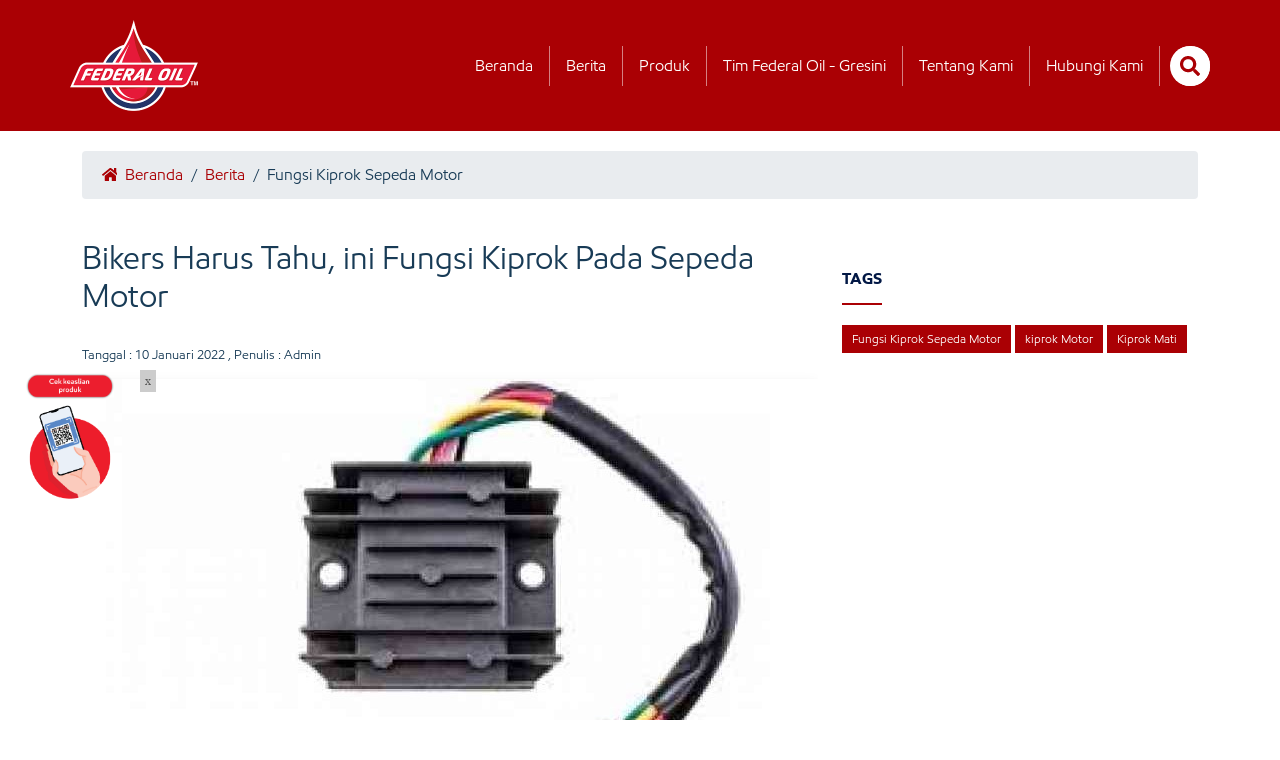

--- FILE ---
content_type: text/html; charset=UTF-8
request_url: https://federaloil.co.id/detail/umum/bikers-harus-tahu-ini-fungsi-kiprok-pada-sepeda-motor
body_size: 6069
content:
<!DOCTYPE html>
<html lang="en">
<head>
    <meta charset="utf-8">
    <meta name="viewport" content="width=device-width, initial-scale=1.0">
    <meta http-equiv="Content-Type" content="text/html; charset=UTF-8" />
    <meta http-equiv="X-UA-Compatible" content="IE=edge">
    <meta name="generator" content="">    
    <meta name="author" itemprop="author"  content="Federal Oil Website Team" /> 
    <link rel="alternate" type="application/rss+xml" title="Federal oil Feed" href="https://www.federaloil.co.id/rss" />
    <meta name="language" content="Indonesia" /> 
    <meta name="revisit-after" content="7" /> 
    <meta name="webcrawlers" content="all" /> 
    <meta name="rating" content="general" /> 
    <meta name="spiders" content="all" /> 
    <meta name="robots" content="all,index,follow" /> 
    <meta name="copyright" content="Federal Oil" /> 
    <meta name="DC.date.issued" itemprop="datePublished" content="2026-01-23T23:59:59+00:00">
    <meta name="MSSmartTagsPreventParsing" content="TRUE" />
    <meta name="generator" content="" />
    <meta name="geo.position" content="-5;120" />
    <meta name="geo.country" content="ID" />
    <meta name="geo.placename" content="Indonesia" />
    <meta name="Content-language" content="id" />
    <meta name="googlebot-image" content="all,index,follow"/>   
    <meta name="googlebot-news" content="all,index,follow"/>
    <meta name="googlebot" content="index,follow,imageindex"/>   
    <meta name="Content-language" content="id" />
	
    	<link rel="amphtml" href="https://federaloil.co.id/amp-detail/umum/bikers-harus-tahu-ini-fungsi-kiprok-pada-sepeda-motor">
    <link rel="alternate" media="only screen and (max-width: 640px)" href="https://federaloil.co.id/amp-detail/umum/bikers-harus-tahu-ini-fungsi-kiprok-pada-sepeda-motor" />
	    <link rel="alternate" media="only screen and (max-width: 640px)" href="https://federaloil.co.id/detail/umum/bikers-harus-tahu-ini-fungsi-kiprok-pada-sepeda-motor" />

		
    <meta name="news_keywords" content="Bikers, Harus, Tahu,, ini, Fungsi, Kiprok, Pada, Sepeda, Motor" /> 
    <meta name="adx:sections" content="Home" />
    <link rel="canonical" href="https://federaloil.co.id/detail/umum/bikers-harus-tahu-ini-fungsi-kiprok-pada-sepeda-motor"/>
    <link rel="shortcut icon" href="https://federaloil.co.id/assets/favicon.ico" type="image/x-icon">
    <link rel="icon" href="https://federaloil.co.id/assets/favicon.ico">
    <title>Bikers Harus Tahu, ini Fungsi Kiprok Pada Sepeda Motor</title>
    <meta name="Keywords" content="Bikers, Harus, Tahu,, ini, Fungsi, Kiprok, Pada, Sepeda, Motor" /> 
    <meta name="Description" content="Kiprok atau dalam bahasa teknik disebut regulator rectifier memiliki fungsi penting pada sepeda motor, karena kiprok berfungsi sebagai penstabil arus listrik yang datang dari proses pengolahan listrik dari rotor (spul)" />
    <meta name="title" content="Bikers Harus Tahu, ini Fungsi Kiprok Pada Sepeda Motor" />
    <meta name="standout" content="https://federaloil.co.id/detail/umum/bikers-harus-tahu-ini-fungsi-kiprok-pada-sepeda-motor"/>

    <meta itemprop="mainEntityOfPage" itemid="https://federaloil.co.id/"/>
    <meta itemprop="name" content="Bikers Harus Tahu, ini Fungsi Kiprok Pada Sepeda Motor">
    <meta itemprop="description" content="Kiprok atau dalam bahasa teknik disebut regulator rectifier memiliki fungsi penting pada sepeda motor, karena kiprok berfungsi sebagai penstabil arus listrik yang datang dari proses pengolahan listrik dari rotor (spul)"> 
    <meta itemprop="keywords" content="Bikers, Harus, Tahu,, ini, Fungsi, Kiprok, Pada, Sepeda, Motor"> 
    <meta itemprop="image" content="https://federaloil.co.id/assets/captcha/berita/2022/01/fungsi_kiprok_pada_motor_250_150.jpg" /> 

    <!-- facebook META -->
    <meta property="fb:app_id" content="100010162805529" />
    <meta property="fb:pages" content="431987480267803" />
    <meta property="fb:admins" content="Federal Oil Official Website" />
    <meta property="og:site_name" content="Federal Oil Official Website" />
    <meta property="og:type" content="article" />
    <meta property="og:url" content="https://federaloil.co.id/detail/umum/bikers-harus-tahu-ini-fungsi-kiprok-pada-sepeda-motor" />
    <meta property="og:title" content="Bikers Harus Tahu, ini Fungsi Kiprok Pada Sepeda Motor" />
    <meta property="article:author" content="https://www.facebook.com/federaloil.id" />
    <meta property="og:description" content="Kiprok atau dalam bahasa teknik disebut regulator rectifier memiliki fungsi penting pada sepeda motor, karena kiprok berfungsi sebagai penstabil arus listrik yang datang dari proses pengolahan listrik dari rotor (spul)" />
    <meta property="og:image" content="https://federaloil.co.id/assets/captcha/berita/2022/01/fungsi_kiprok_pada_motor_250_150.jpg" />

    <!--twitter cards -->
    <meta name="twitter:card" content="summary_large_image"  data-dynamic="true">
    <meta name="twitter:site" content="@federaloil_id"  data-dynamic="true">
    <meta name="twitter:title" content="Bikers Harus Tahu, ini Fungsi Kiprok Pada Sepeda Motor" data-dynamic="true"> 
    <meta name="twitter:description" content="Kiprok atau dalam bahasa teknik disebut regulator rectifier memiliki fungsi penting pada sepeda motor, karena kiprok berfungsi sebagai penstabil arus listrik yang datang dari proses pengolahan listrik dari rotor (spul)" data-dynamic="true"> 
    <meta name="twitter:creator" content="@federaloil_id"  data-dynamic="true">
    <meta name="twitter:image:src" content="https://federaloil.co.id/assets/captcha/berita/2022/01/fungsi_kiprok_pada_motor_250_150.jpg"  data-dynamic="true">
    <meta name="twitter:url" content="https://federaloil.co.id/detail/umum/bikers-harus-tahu-ini-fungsi-kiprok-pada-sepeda-motor"  data-dynamic="true">
    <meta name="twitter:domain" content="https://federaloil.co.id/"  data-dynamic="true">
    <script type="application/ld+json">
    {
        "@context": "https://schema.org",
        "@graph": [
            {
                "@type": "Article",
                "@id": "https://federaloil.co.id/detail/umum/bikers-harus-tahu-ini-fungsi-kiprok-pada-sepeda-motor#article",
                "isPartOf": {
                    "@id": "https://federaloil.co.id/detail/umum/bikers-harus-tahu-ini-fungsi-kiprok-pada-sepeda-motor"
                },
                "author": {
                    "name": "Administrator",
                    "@id": "https://federaloil.co.id/detail/umum/bikers-harus-tahu-ini-fungsi-kiprok-pada-sepeda-motor#itemauthor",
                    "url": "https://federaloil.co.id/detail/umum/bikers-harus-tahu-ini-fungsi-kiprok-pada-sepeda-motor#itemauthor"
                },
                "headline": "Bikers Harus Tahu, ini Fungsi Kiprok Pada Sepeda Motor",
                "datePublished": "2022-12-07T01:33:10+00:00",
                "dateModified": "2022-12-07T13:30:48+00:00",
                "mainEntityOfPage": {
                    "@id": "https://federaloil.co.id/detail/umum/bikers-harus-tahu-ini-fungsi-kiprok-pada-sepeda-motor"
                },
                "publisher": {
                    "@id": "https://federaloil.co.id/#organization"
                },
                "image": {
                    "@id": "https://federaloil.co.id/detail/umum/bikers-harus-tahu-ini-fungsi-kiprok-pada-sepeda-motor#primaryimage"
                },
                "thumbnailUrl": "https://federaloil.co.id/assets/captcha/berita/2022/01/fungsi_kiprok_pada_motor_250_150.jpg",
                "inLanguage": "id"
            },
            {
                "@type": "WebPage",
                "@id": "https://federaloil.co.id/detail/umum/bikers-harus-tahu-ini-fungsi-kiprok-pada-sepeda-motor",
                "url": "https://federaloil.co.id/detail/umum/bikers-harus-tahu-ini-fungsi-kiprok-pada-sepeda-motor",
                "name": "Bikers Harus Tahu, ini Fungsi Kiprok Pada Sepeda Motor",
                "isPartOf": {
                    "@id": "https://federaloil.co.id/#website"
                },
                "primaryImageOfPage": {
                    "@id": "https://federaloil.co.id/detail/umum/bikers-harus-tahu-ini-fungsi-kiprok-pada-sepeda-motor#primaryimage"
                },
                "image": {
                    "@id": "https://federaloil.co.id/detail/umum/bikers-harus-tahu-ini-fungsi-kiprok-pada-sepeda-motor#primaryimage"
                },
                "thumbnailUrl": "https://federaloil.co.id/assets/captcha/berita/2022/01/fungsi_kiprok_pada_motor_250_150.jpg",
                "datePublished": "2022-12-07T01:33:10+00:00",
                "dateModified": "2022-12-07T13:30:48+00:00",
                "description": "Kiprok atau dalam bahasa teknik disebut regulator rectifier memiliki fungsi penting pada sepeda motor, karena kiprok berfungsi sebagai penstabil arus listrik yang datang dari proses pengolahan listrik dari rotor (spul)",
                "inLanguage": "id",
                "potentialAction": [
                    {
                        "@type": "ReadAction",
                        "target": [
                            "https://federaloil.co.id/detail/umum/bikers-harus-tahu-ini-fungsi-kiprok-pada-sepeda-motor"
                        ]
                    }
                ]
            },
            {
                "@type": "ImageObject",
                "inLanguage": "id",
                "@id": "Bikers Harus Tahu, ini Fungsi Kiprok Pada Sepeda Motor#primaryimage",
                "url": "https://federaloil.co.id/assets/captcha/berita/2022/01/fungsi_kiprok_pada_motor_250_150.jpg",
                "contentUrl": "https://federaloil.co.id/assets/captcha/berita/2022/01/fungsi_kiprok_pada_motor_250_150.jpg",
                "width": "1520",
                "height": "1092",
                "caption": "Ket. foto: Ilustrasi - Bikers Harus Tahu, ini Fungsi Kiprok Pada Sepeda Motor."
            },
            {
                "@type": "WebSite",
                "@id": "https://federaloil.co.id/#website",
                "url": "https://federaloil.co.id/",
                "name": "Ivosights.com",
                "description": "Federal Oil Spesialis Dingin, Oli Motor Spesial Untuk Menjaga Performa Mesin Sepeda Motor Anda",
                "publisher": {
                    "@id": "https://federaloil.co.id/#organization"
                },
                "inLanguage": "id"
                },
                {
                "@type": "Organization",
                "@id": "https://federaloil.co.id/#organization",
                "name": "Ivosights",
                "url": "https://federaloil.co.id/",
                "sameAs": [
                    "https://web.facebook.com/federaloil.id",
                    "https://twitter.com/federaloil_id",
                    "https://instagram.com/federaloil_id",
                    "https://www.linkedin.com/company/federal-oil-co",
                    "https://www.youtube.com/user/federaloilid?gl=ID&feature=plcp"
                ],
                "logo": {
                    "@type": "ImageObject",
                    "inLanguage": "id",
                    "@id": "https://federaloil.co.id/#mainlogo",
                    "url": "https://federaloil.co.id/themes/web/desktop2020/img/fo-logo-2021-tm-512-a.png",
                    "contentUrl": "https://federaloil.co.id/themes/web/desktop2020/img/fo-logo-2021-tm-512-a.png",
                    "width": 160,
                    "height": 36,
                    "caption": "Ivosights"
                },
                "image": {
                    "@id": "https://federaloil.co.id/#mainlogo"
                }
            }
        ]
    }
    </script>
    <link rel="stylesheet" href="https://federaloil.co.id/themes/web/desktop2020/new/vendor/bootstrap-5.1.3/css/bootstrap.min.css" rel="preload" />
    <link rel="stylesheet" href="https://federaloil.co.id/themes/web/desktop2020/new/css/front/detail.css?__a=reez"/>
    <link rel="stylesheet" href="https://federaloil.co.id/themes/web/desktop2020/new/css/front/swiper.css" rel="preload" />

    <script src="https://federaloil.co.id/themes/web/desktop2020/new/vendor/bootstrap-5.1.3/js/bootstrap.min.js" type="2659060f88e8683f15a6ede1-text/javascript"></script>
    <script src="https://federaloil.co.id/themes/web/desktop2020/new/vendor/jquery/jquery-3.6.0.min.js" type="2659060f88e8683f15a6ede1-text/javascript"></script>

        <!-- Google tag (gtag.js) -->
    <script async src="https://www.googletagmanager.com/gtag/js?id=G-CBVEX65VWD"></script>
    <script>
    window.dataLayer = window.dataLayer || [];
    function gtag(){dataLayer.push(arguments);}
    gtag('js', new Date());

    gtag('config', 'G-CBVEX65VWD');
    </script>

	<!-- google analytic FO
	<script>
	 (function(i,s,o,g,r,a,m){i['GoogleAnalyticsObject']=r;i[r]=i[r]||function(){
	 (i[r].q=i[r].q||[]).push(arguments)},i[r].l=1*new Date();a=s.createElement(o),
	 m=s.getElementsByTagName(o)[0];a.async=1;a.src=g;m.parentNode.insertBefore(a,m)
	 })(window,document,'script','https://www.google-analytics.com/analytics.js','ga');
	
	 ga('create', 'UA-35184041-1', 'auto');
	 ga('send', 'pageview');
	 setTimeout("ga('send','event','Engaged User','Engine')",60000);
	</script>
	end google analytic FO -->

	
</head>
<body>
        
    <header class="box-header-drop-down" id="box-header-drop-down">
        <div class="container box-main-header" id="box-nav">
            <div class="box-logo local-url" data-url="https://federaloil.co.id/">
                <picture>
                    <img src="https://federaloil.co.id/themes/web/desktop2020/new/assets/collections/default/fo-logo-2.png" width="70" height="50" loading="lazy" id="main-logo" alt="main logo federal oil">
                </picture>
            </div>
            <nav class="box-menus">
                <ul class="relative">
                    <li><a href="https://federaloil.co.id/" class="item-menu" title="beranda">Beranda</a></li>
                    <li><a href="https://federaloil.co.id/news" class="item-menu" title="berita">Berita</a></li>
                    <li><a href="https://federaloil.co.id/product" class="item-menu" title="produk">Produk</a></li>
                    <li><a href="https://federaloil.co.id/motogp" class="item-menu" title="tim federal oil gresini">Tim Federal Oil - Gresini</a></li>
                    <li><a href="https://federaloil.co.id/tentang-kami" class="item-menu" title="tentang kami">Tentang Kami</a></li>
                    <li><a href="https://federaloil.co.id/hubungi-kami" class="item-menu" title="hubungi kami">Hubungi Kamii</a></li>
                </ul>
            </nav>
            <div class="box-btn-external" id="box-btn-external">
                <form action="https://federaloil.co.id/search" id="form-search" method="post" accept-charset="utf-8">
                    <div class="box-input-search w-40-flat" id="input-search">
                        <input type="text" class="input-search" id="box-input-search" value="" name="keyword" placeholder="Cari Artikel" autocomplete="off">
                    </div>
                    <div class="box-search" id="btn-search">
                        <i class="icon-style icon-search"></i>
                    </div>
                </form>
            </div>
        </div>
    </header>
    <header class="box-header-drop-up" id="box-header-drop-up">
        <div class="container box-main-header-top header-active" id="box-nav-top">
            <div class="box-logo local-url" data-url="https://federaloil.co.id/">
                <picture>
                    <img src="https://federaloil.co.id/themes/web/desktop2020/new/assets/collections/default/fo-logo-2.png" width="128" height="91" id="main-logo" alt="main logo federal oil">
                </picture>
            </div>
            <nav class="box-menus">
                <ul class="relative">
                    <li><a href="https://federaloil.co.id/" class="item-menu brd-right" title="beranda">Beranda</a></li>
                    <li><a href="https://federaloil.co.id/news" class="item-menu brd-right" title="berita">Berita</a></li>
                    <li><a href="https://federaloil.co.id/product" class="item-menu brd-right" title="produk">Produk</a></li>
                    <li><a href="https://federaloil.co.id/motogp" class="item-menu brd-right" title="tim federal oil gresini">Tim Federal Oil - Gresini</a></li>
                    <li><a href="https://federaloil.co.id/tentang-kami" class="item-menu brd-right" title="tentang kami">Tentang Kami</a></li>
                    <li><a href="https://federaloil.co.id/hubungi-kami" class="item-menu brd-right" title="hubungi kami">Hubungi Kami</a></li>
                    <li>
                        <form action="https://federaloil.co.id/search" id="form-search" method="post" accept-charset="utf-8">
                            <div class="box-input-search" id="input-search-top">
                                <input type="text" class="input-search" id="box-input-search-top" value="" name="keyword" placeholder="Cari Artikel" autocomplete="off">
                            </div>
                            <div class="box-search" id="btn-search-top">
                                <i class="icon-style icon-search"></i>
                            </div>
                        </form>
                    </li>
                </ul>
            </nav>
        </div>
    </header>
    <main>
        <article itemscope itemtype="http://schema.org/Article">
            <div class="container">
                <div class="row">
                    <div class="col-md-12">
                        <div class="box-breadcrumb">
                            <a href="https://federaloil.co.id/" class="item-breadcrumb"><i class="icon-style icon-home icon-style-home"></i> Beranda</a> / 
                                                        <a href="https://federaloil.co.id/berita" class="item-breadcrumb">Berita</a> / 
                            <span class="item-breadcrumb-disable">Fungsi Kiprok Sepeda Motor</span>
                        </div>
                    </div>
                    <div class="col-md-8">
                        <div class="details-news-content">
                            <h1>Bikers Harus Tahu, ini Fungsi Kiprok Pada Sepeda Motor</h1>
                                                        <div class="author-detail">Tanggal : <time itemprop="datePublished" datetime="2022-01-10T23:59:59+00:00">10 Januari 2022</time> , Penulis : Admin</div>
                            																																	<p class="text-center">
                                                                                                                        <picture>
										    <img src="https://federaloil.co.id/assets/captcha/berita/2022/01/fungsi_kiprok_pada_motor_736_478.jpg" alt="Bikers Harus Tahu, ini Fungsi Kiprok Pada Sepeda Motor" width="736" height="478" class="box-shadow-shorter"/>
                                        <picture>
                                                                            </p> 
																		<p>

<p>Jika part tersebut bermasalah, efeknya akan mempengaruhi kinerja beberapa komponen motor. Apalagi untuk motor injeksi yang amat &#39;menggantungkan diri&#39; pada arus listrik. <p>

<p>Penting diketahui salah satu fungsi kiprok adalah sebagai alat untuk merubah arus boleh balik (AC) menjadi arus satu arah (DC). Kemudian fungsi lainnya sebagai penstabil aliran voltase, jadi kiproklah yang mengatur arus tersebut. Jika kiprok rusak, biasanya terjadi over charge atau under charge pada aki. <p>

<p>Perlu diketahui juga, Secara umum akan ada perubahan yang sangat signifikan, antara lain motor menjadi susah di starter.&nbsp; <p>

<p>Jika merasakan hal &#39;aneh&#39; lainnya yang berhubungan dengan kelistrikan motor, yang biasanya dimulai dengan gejala voltase yang tidak stabil, segera periksa ke bengkel terdekat. <p>

<p>Untuk mendeteksinya adalah ditandai denganlampu utama motor akan cepat putus, hal itu dikarenakan ada over charge pada aki, jadi voltasenya melebihi batas. <a href="https://federaloil.co.id/home" target="_blank">(federaloil.co.id)</a> <p>
								                                <nav><ul class="pagination justify-content-center mx-auto"><li class="page-item active"><a class="page-link" href="https://federaloil.co.id/detail/umum/bikers-harus-tahu-ini-fungsi-kiprok-pada-sepeda-motor?p=1">1</a></li><li class="page-item"><a class="page-link" href="https://federaloil.co.id/detail/umum/bikers-harus-tahu-ini-fungsi-kiprok-pada-sepeda-motor?p=all">View All</a></li></ul></nav>							                        </div>
                        
                    </div>
                    <div class="col-md-4">
                         
                            <h2 class="tags">TAGS</h2><br>
                                                        <a href="https://federaloil.co.id/tag/fungsi-kiprok-sepeda-motor" class="tags-item">Fungsi Kiprok Sepeda Motor</a>
                                                        <a href="https://federaloil.co.id/tag/kiprok-motor" class="tags-item">kiprok Motor</a>
                                                        <a href="https://federaloil.co.id/tag/kiprok-mati" class="tags-item">Kiprok Mati</a>
                                                                        </div>
                                        <div class="col-md-12 mb-20">
                        <h2 class="line-bottom">Artikel Lainnya</h2>
                    </div>
                    	
                    <div class="col-md-3 mb-20">
                        <a href="https://federaloil.co.id/detail/umum/cetak-rekor-muri-dewa-motor-indonesia-dan-federal-oil-berikan-oli-mesin-dan-servis-gratis-kepada-10100-orang-bersama-arief-muhammad">
                            <picture>
                                <img src="https://federaloil.co.id/assets/captcha/berita/2025/01/Rekor_Muri_Ganti_Oli_Federal_Oil_2025_250_150.jpg" loading="lazy" width="261" height="157" alt="Cetak Rekor Muri, Dewa Motor Indonesia" class="img-100 box-shadow-shorter">
                            </picture>
                        </a>
                        <div class="news-captions">
                            <div class="box-date">26 Januari 2025</div>
                            <h3><a href="https://federaloil.co.id/detail/umum/cetak-rekor-muri-dewa-motor-indonesia-dan-federal-oil-berikan-oli-mesin-dan-servis-gratis-kepada-10100-orang-bersama-arief-muhammad">Cetak Rekor Muri, Dewa Motor Indonesia</a></h3>
                        </div>
                    </div>
                                    </div>
            </div>
        </article>
        <section class="product-list-search">
            <div class="container">
                <div class="row">
                    <div class="col-md-12 text-center">
                        <h2 class="head-title">Rekomendasi Oli Motor</h2>
                        <div class="box-line"></div>
                        <div class="box-form-recommendation">
                            <form action="https://federaloil.co.id/oilnewsuggestion" method="post" accept-charset="utf-8">
                                <input type="hidden" name="url" id="url" value="https://federaloil.co.id/oil-get-merk">
                                <div class="input-group box-shadow-shorter">
                                    <select name="jenismotor" id="jenismotor" class="form-control no-focus">
                                        <option value='0' selected>Pilih Kategori</option><option value='1'>Matic</option><option value='2'>Bebek</option><option value='3'>Sport</option>				
                                    </select>
                                    <select name="merk" id="merk" class="form-control no-focus">
                                        <option value='0' selected>Pilih Merk</option><option value='1'>Bajaj</option><option value='2'>Honda</option><option value='3'>Kawasaki</option><option value='4'>KTM</option><option value='5'>Minerva</option><option value='6'>Suzuki</option><option value='7'>TVS</option><option value='8'>Vespa Piaggio</option><option value='9'>Yamaha</option><option value='10'>Harley Davidson</option><option value='11'>Ducati</option>                                    </select>
                                    <select name="type" id="type" class="form-control no-focus">
                                        <option>Pilih Varian</option>
                                    </select>
                                    <input type="submit" name="submit" value="CARI PRODUK" class="form-control btn btn-submit-oil-suggest">
                                </div>
                            </form>
                        </div>
                    </div>
                    <div class="col-md-12 text-center relative">
                        <h2 class="head-title">Info Produk</h2>
                        <div class="box-line"></div>

                        <div class="box-slider-product">
                            <div class="box-swiper-content swiper-wrapper">
                                 
                                <div class="swiper-slide">
                                    <div class="box-item-product local-url" data-url="https://federaloil.co.id/product-detail/170021/Federal-Matic-30-065L">
                                        <picture>
                                            <img src="https://federaloil.co.id/assets/captcha/product_image/2025/01/federal-matic-30-065_300.png" width="190" height="190" loading="lazy" alt="product 1">
                                        </picture>
                                        <h2>Federal Matic™ 30 0.65L</h2>
                                    </div>
                                </div>
                                 
                                <div class="swiper-slide">
                                    <div class="box-item-product local-url" data-url="https://federaloil.co.id/product-detail/1921/Federal-Racing-Matic-10W-40">
                                        <picture>
                                            <img src="https://federaloil.co.id/assets/captcha/product_image/2025/01/FederalRacing-10w401_300.png" width="190" height="190" loading="lazy" alt="product 1">
                                        </picture>
                                        <h2>Federal Racing Matic 10W-40</h2>
                                    </div>
                                </div>
                                 
                                <div class="swiper-slide">
                                    <div class="box-item-product local-url" data-url="https://federaloil.co.id/product-detail/170121/Federal-Racing-Matic-10W-30">
                                        <picture>
                                            <img src="https://federaloil.co.id/assets/captcha/product_image/2025/01/FederalRacing-10w30_300.png" width="190" height="190" loading="lazy" alt="product 1">
                                        </picture>
                                        <h2>Federal Racing Matic 10W-30</h2>
                                    </div>
                                </div>
                                 
                                <div class="swiper-slide">
                                    <div class="box-item-product local-url" data-url="https://federaloil.co.id/product-detail/170071/Federal-Ultratec-XX-10W-30">
                                        <picture>
                                            <img src="https://federaloil.co.id/assets/captcha/product_image/2025/01/federal-ultratec-xx-10w30-tp1_300.png" width="190" height="190" loading="lazy" alt="product 1">
                                        </picture>
                                        <h2>Federal Ultratec™ XX 10W 30</h2>
                                    </div>
                                </div>
                                 
                                <div class="swiper-slide">
                                    <div class="box-item-product local-url" data-url="https://federaloil.co.id/product-detail/721/Federal-Matic-30">
                                        <picture>
                                            <img src="https://federaloil.co.id/assets/captcha/product_image/2025/01/federal-matic-30-2024_300.png" width="190" height="190" loading="lazy" alt="product 1">
                                        </picture>
                                        <h2>Federal Matic 30</h2>
                                    </div>
                                </div>
                                 
                                <div class="swiper-slide">
                                    <div class="box-item-product local-url" data-url="https://federaloil.co.id/product-detail/1171/Federal-Racing-10W-40">
                                        <picture>
                                            <img src="https://federaloil.co.id/assets/captcha/product_image/2025/01/FederalRacing-mn-10w40_300.png" width="190" height="190" loading="lazy" alt="product 1">
                                        </picture>
                                        <h2>Federal Racing 10W 40</h2>
                                    </div>
                                </div>
                                 
                                <div class="swiper-slide">
                                    <div class="box-item-product local-url" data-url="https://federaloil.co.id/product-detail/1471/Federal-Ultratec-XX">
                                        <picture>
                                            <img src="https://federaloil.co.id/assets/captcha/product_image/2025/01/federal-ultratec-xx_300.png" width="190" height="190" loading="lazy" alt="product 1">
                                        </picture>
                                        <h2>Federal Ultratec XX</h2>
                                    </div>
                                </div>
                                 
                                <div class="swiper-slide">
                                    <div class="box-item-product local-url" data-url="https://federaloil.co.id/product-detail/921/Federal-UltraTec">
                                        <picture>
                                            <img src="https://federaloil.co.id/assets/captcha/product_image/2025/01/federal-ultratec2_300.png" width="190" height="190" loading="lazy" alt="product 1">
                                        </picture>
                                        <h2>Federal UltraTec</h2>
                                    </div>
                                </div>
                                 
                                <div class="swiper-slide">
                                    <div class="box-item-product local-url" data-url="https://federaloil.co.id/product-detail/1271/Federal-Matic-Gear-Oil">
                                        <picture>
                                            <img src="https://federaloil.co.id/assets/captcha/product_image/2025/01/IMG_6011_300.PNG" width="190" height="190" loading="lazy" alt="product 1">
                                        </picture>
                                        <h2>Federal Matic Gear Oil</h2>
                                    </div>
                                </div>
                                 
                                <div class="swiper-slide">
                                    <div class="box-item-product local-url" data-url="https://federaloil.co.id/product-detail/821/Federal-Matic-Y40">
                                        <picture>
                                            <img src="https://federaloil.co.id/assets/captcha/product_image/2025/01/federal-matic-y40_600_300.png" width="190" height="190" loading="lazy" alt="product 1">
                                        </picture>
                                        <h2>Federal Matic Y40</h2>
                                    </div>
                                </div>
                                 
                                <div class="swiper-slide">
                                    <div class="box-item-product local-url" data-url="https://federaloil.co.id/product-detail/1121/Federal-Matic-UltraTec-30">
                                        <picture>
                                            <img src="https://federaloil.co.id/assets/captcha/product_image/2025/01/federal-matic-ultratec_600_300.png" width="190" height="190" loading="lazy" alt="product 1">
                                        </picture>
                                        <h2>Federal Matic UltraTec 30</h2>
                                    </div>
                                </div>
                                 
                                <div class="swiper-slide">
                                    <div class="box-item-product local-url" data-url="https://federaloil.co.id/product-detail/771/Federal-Matic-40">
                                        <picture>
                                            <img src="https://federaloil.co.id/assets/captcha/product_image/2025/01/federal-matic-40-2024_300.png" width="190" height="190" loading="lazy" alt="product 1">
                                        </picture>
                                        <h2>Federal Matic 40</h2>
                                    </div>
                                </div>
                                                                
                            </div>
                        </div>
                        <div class="product-button-next custom-button-next">
                            <span class="">
                                <i class="icon-style icon-chevron-left icon-style-chevron-left"></i>
                            </span>
                        </div>
                        <div class="product-button-prev custom-button-prev">
                            <span class="">
                                <i class="icon-style icon-chevron-right icon-style-chevron-right"></i>
                            </span>
                        </div>
                        <div class="box-content-pagination">
                            <div class="product-pagination"></div>
                        </div>

                        <a href="https://federaloil.co.id/product" class="btn btn-style-white">Lihat Produk Lainnya >></a>
                    </div>
                    <div class="col-md-12 text-center box-banner-footer">
                        <a href="https://federaloil.co.id/links">
                            <picture>
                                <img src="https://federaloil.co.id/themes/web/desktop2020/new/assets/collections/default/banner-footer1.png" loading="lazy" alt="banner footer 1" width="1095" height="84">
                            </picture>
                        </a>
                    </div>
                </div>
            </div>
        </section>
    </main>

    <footer>
        <div class="container">
            <div class="row">
                <div class="col-md-12 mb-20">
                    <h2 class="line-bottom">Hubungi Kami</h2>
                </div>
                <div class="col-md-4">
                    <h3 class="footer-title">Melalui Sosial Media</h3>
                    <p>Ikuti sosial media kami untuk mendapatkan informasi-informasi penting dari kami</p>
                    <span class="local-url" data-url="https://www.facebook.com/federaloil.id">
                        <i class="icon-style icon-facebook icon-style-facebook"></i>
                    </span>
                    <span class="local-url" data-url="https://www.instagram.com/federaloil_id/">
                        <i class="icon-style icon-instagram icon-style-instagram"></i>
                    </span>
                    <span class="local-url" data-url="https://www.youtube.com/user/federaloilid">
                        <i class="icon-style icon-youtube icon-style-youtube"></i>
                    </span>
                </div>
                <div class="col-md-4">
                    <h3 class="footer-title">Melalui Sosial Media</h3>
                    <p>
                    The Prominence Office Tower </br>
                    Jl. Jalur Sutera Barat Kav. 15, </br>
                    Lantai 29 Unit A-G </br>
                    Kota Tangerang, Banten </br>
                    15143 </br>
                    Indonesia
                    </p>
                </div>
                <div class="col-md-4">
                    <h3 class="footer-title">Pusat Layanan Konsumen</h3>
                    <picture>
                        <img src="https://federaloil.co.id/themes/web/desktop2020/new/assets/collections/default/halo-fo-2.png" loading="lazy" width="356" height="157" class="w-100" alt="">
                    </picture>
                </div>
            </div>
        </div>
    </footer>

    <span class="fragment" id="box-fragment">
        <div>
            <span id="fragmentclose">x</span>
            <picture>
                <img src="https://federaloil.co.id/themes/web/desktop2020/new/assets/collections/default/scan_qr_code_4.png" loading="lazy" width="120" height="134" alt="Check if your product is genuine"> 
            </picture>
        </div>
    </span>

    <script defer src="https://federaloil.co.id/themes/web/desktop2020/new/vendor/swipers/dist/swiper-bundle.min.js"></script>
    <script defer src="https://federaloil.co.id/themes/web/desktop2020/new/js/first.js?__a=reez"></script>

        
<script defer src="https://static.cloudflareinsights.com/beacon.min.js/vcd15cbe7772f49c399c6a5babf22c1241717689176015" integrity="sha512-ZpsOmlRQV6y907TI0dKBHq9Md29nnaEIPlkf84rnaERnq6zvWvPUqr2ft8M1aS28oN72PdrCzSjY4U6VaAw1EQ==" data-cf-beacon='{"version":"2024.11.0","token":"e2c3c641a95346fdba21577a880f6cf2","r":1,"server_timing":{"name":{"cfCacheStatus":true,"cfEdge":true,"cfExtPri":true,"cfL4":true,"cfOrigin":true,"cfSpeedBrain":true},"location_startswith":null}}' crossorigin="anonymous"></script>
</body>

</html>

--- FILE ---
content_type: application/javascript
request_url: https://federaloil.co.id/themes/web/desktop2020/new/js/first.js?__a=reez
body_size: 1281
content:
/** 
 * first js loader 
 * 
 */
/** gtm set id */
const urlSetId = document.querySelectorAll('.gtm-link');
let pagename = "home";
let gtmID = "";
if(typeof(urlSetId) != 'undefined' && urlSetId != null){
    urlSetId.forEach(box => {
    elID = box.innerHTML.replace(/\s+/g, '-').replace(/[^a-zA-Z0-9\-]/gi, '').toLowerCase();
    inPage = (box.dataset.page) ? "-" + box.dataset.page : '';
    inSection = (box.dataset.section) ? "-" + box.dataset.section : '';
    inText = (box.dataset.text) ? box.dataset.text : elID;
    box.id = "gtm" + inPage + inSection + "-" + inText;
    });
}

/** url local set */
const elLocalUrl = document.querySelectorAll('.local-url');
if(typeof(elLocalUrl) != 'undefined' && elLocalUrl != null){
    elLocalUrl.forEach(box => {
    box.addEventListener('click', function (e) { 
        var urlSet = box.dataset.url || e.target.dataset.url;
        location.href = urlSet;
    });
    });
}

/** url external set */
const elExternalUrl = document.querySelectorAll('.external-url');
if(typeof(elExternalUrl) != 'undefined' && elExternalUrl != null){
    elExternalUrl.forEach(box => {
    box.addEventListener('click', function (e) { 
        var urlSet = box.dataset.url || e.target.dataset.url;
        window.open(urlSet);
    });
    });
}
// btn toggle search.
const btnSearchTop = document.getElementById('btn-search-top');
const inputSearchTop = document.getElementById('input-search-top');
if(typeof(btnSearchTop) != 'undefined' && btnSearchTop != null){
    btnSearchTop.addEventListener('click', (e) => {
        inputSearchTop.classList.toggle('search-active');
    });
}
// btn toggle search.
const btnSearch = document.getElementById('btn-search');
const inputSearch = document.getElementById('input-search');
const btnExternal = document.getElementById('box-btn-external');
if(typeof(btnSearch) != 'undefined' && btnSearch != null){
    btnSearch.addEventListener('click', (e) => {
        btnExternal.classList.toggle('external-width');
        inputSearch.classList.toggle('search-active');
    });
}

const boxHeader = document.getElementById('box-header-drop-up');
const boxNavTop = document.getElementById('box-nav-top');
const boxNav = document.getElementById('box-nav');
const boxSearch = document.getElementById('input-search');
const boxSearchTop = document.getElementById('input-search-top');
const boxInputSearch = document.getElementById('box-input-search');
const boxInputSearchTop = document.getElementById('box-input-search-top');
window.onscroll = function() {scrollFunction()};
function scrollFunction() {
    if (document.body.scrollTop > 150 || document.documentElement.scrollTop > 150) {
        document.getElementById("box-header-drop-down").style.top = "0";
        boxSearchTop.classList.remove('search-active');
        btnExternal.classList.remove('external-width');
        boxInputSearch.value = "";
        boxInputSearchTop.value = "";
    }else{
        document.getElementById("box-header-drop-down").style.top = "-70px";
        boxSearch.classList.remove('search-active'); 
        btnExternal.classList.remove('external-width');
        boxInputSearch.value = "";
        boxInputSearchTop.value = "";
    }
}

const product = new Swiper('.box-slider-product', {
    slidesPerView: 4,
    lazy: true,
    loop: true,
    navigation: {
        nextEl: '.product-button-next',
        prevEl: '.product-button-prev',
    },
    pagination: {
        el: '.product-pagination'
    }
});

const boxFragment = document.getElementById('box-fragment');
const fragmentClose = document.getElementById('fragmentclose');
if(typeof(fragmentClose) != 'undefined' && fragmentClose != null){
    fragmentClose.addEventListener('click', (e) => {
        boxFragment.remove(); return false;
    }, false);
}
if(typeof(boxFragment) != 'undefined' && boxFragment != null){
    boxFragment.addEventListener('click', (e) => {
        e = e || window.event;
        var target = e.target || e.srcElement, text = target.textContent || target.innerText;   
        if(target.id != "fragmentclose"){
            window.location = "https://stc.scantrust.com/a";
        }
    });
}

Object.defineProperties(FormData.prototype, { 
    load: {
        value: function (d) {
            for (var v in d) {
                this.append(v, typeof d[v] === 'string' ? d[v] : JSON.stringify(d[v]));
            }
        }
    }
});
var F = new FormData;
var motorcycleType = document.getElementById("jenismotor");
var motorcycleBrand = document.getElementById("merk");
var motorcycleVarian = document.getElementById("type");
var urlPost = document.getElementById("url").value;
if(typeof(motorcycleBrand) != 'undefined' && motorcycleBrand != null){
    motorcycleType.addEventListener('change', (e) => {
        getDataOilSuggest();
    });
    motorcycleBrand.addEventListener('change', (e) => {
        getDataOilSuggest();
    });
}

function getDataOilSuggest(){
    var postTypeValue = motorcycleType.value;
    var postBrandValue = motorcycleBrand.value;
    F.load({
        jenis_mtr : postTypeValue, 
        jenis_merk : postBrandValue
    });
    
    fetch(urlPost, {
        method: "POST",
        body: F,
    })
    .then(response => response.json()) 
    .then(data => {
        var html = '';
        var i;
        html += '<option>Pilih Varian</option>';
        for(i=0; i<data.length; i++){
            html += '<option value='+data[i].id_vehicle+'>'+data[i].type+'</option>';
        }
        motorcycleVarian.innerHTML = html;
    })
    .catch(err => console.log(err));
}
